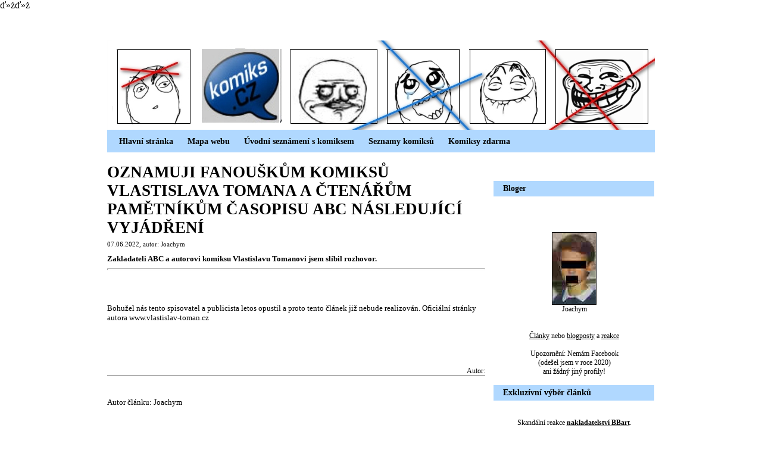

--- FILE ---
content_type: text/html
request_url: https://komiks.cz/clanek.php?id=2182
body_size: 2468
content:

ď»żď»ż

<!DOCTYPE HTML PUBLIC "-//W3C//DTD HTML 4.0 Transitional//EN">
<head>
	<meta http-equiv="Content-Type" content="text/html; charset=windows-1250" />
	<meta name="description" content="Stránka s recenzemi komiksů a také prostor pro zveřejňování děl českých komiksových umělců" />
	<LINK href="styly.css" rel=stylesheet type=text/css />
	<link rel="alternate" type="application/rss+xml" title="Komiks.cz RSS" href="http://www.komiks.cz/rss.php" />
	<link rel="shortcut icon" href="http://komiks.cz/favicon.ico" />
	<link rel="http://www.komiks.cz/images/logo.jpg" />
	<link rel="canonical" href="http://www.komiks.cz" />
	<title>Komiks.cz </title>
	</head>

<body topmargin=0 leftmargin=0 rightmargin=0 marginheight=0 marginwidth=0 sidemargin=top text="#000000" link="#000000" alink="#000000" vlink="#000000" bgcolor="#FFFFFF">


<!-- ----------- TOP:Zacatek -------------- -->
<table border="0" cellpadding="0" cellspacing="0" width="920" align="center">

<tr><td align="center"><img src="images/1x1.gif" width="920" height="40" border="0" alt=""><br></td></tr>

<tr><td align="center"><img src="images/1x1.gif" width="920" height="10" border="0" alt=""><br><a href="index.php"><img src="images/012logogirl.jpg" width="920" height="150" border="0" alt="Logo Komiks.cz" title="Komiks.cz"></a></td></tr>
<tr bgcolor="#B0D8FF"><td align="center"><img src="images/1x1.gif" width="920" height="10" border="0"></td></tr>
<tr bgcolor="#B0D8FF"><td><strong>

	<a href="http://www.komiks.cz/" class="menu">&nbsp;&nbsp;&nbsp;&nbsp;&nbsp;Hlavní stránka</a>
	<a href="http://www.komiks.cz/mapa.php" class="menu">&nbsp;&nbsp;&nbsp;&nbsp;&nbsp;Mapa webu</a>
	<a href="http://www.komiks.cz/seznamy.php" class="menu">&nbsp;&nbsp;&nbsp;&nbsp;&nbsp;Úvodní seznámení s komiksem</a> 
	<a href="detail.php" class="menu">&nbsp;&nbsp;&nbsp;&nbsp;&nbsp;Seznamy komiksů</a>
	<a href="serial.php" class="menu">&nbsp;&nbsp;&nbsp;&nbsp;&nbsp;Komiksy zdarma</a>
	

</strong><br>
</td></tr>
<tr bgcolor="#B0D8FF"><td align="center"><img src="images/1x1.gif" width="920" height="10" border="0"></td></tr>
</table>


<!-- Leaderboard -->
<!-- END Leaderboard -->


<!-- ----------- TOP:Konec -------------- -->


<table border="0" cellpadding="0" cellspacing="0" width="920" align="center"><tr valign="top"><td><table border="0" cellpadding="0" cellspacing="0" width="635"><tr valign="top"><td><br><h1> Oznamuji fanouškům komiksů Vlastislava Tomana a čtenářům pamětníkům časopisu ABC následující vyjádření  </h1><div class="datum">07.06.2022, autor: Joachym<br><br></div><div class="anotace_in">Zakladateli ABC a autorovi komiksu Vlastislavu Tomanovi jsem slíbil rozhovor.
</div><hr><div class="text"><br><br><br>
Bohužel nás tento spisovatel a publicista letos opustil a proto tento článek již nebude realizován. Oficiální stránky autora www.vlastislav-toman.cz</div><br clear="all"><br><br><table border="0" cellpadding="0" cellspacing="0" align="center">
  
<tr><td></td><td valign="top">
<img src="images/1x1.gif" width="100" height="20" border="0"><br>

</td></tr>
</table>

<table border="0" width="100%" cellpadding="0" cellspacing="0" class="text2"><tr><td align="right">Autor:</td></tr><tr><td height="1" bgcolor="Black"></td></tr></table><br><br><div class="text">Autor článku: Joachym<br><br></div><br></td></tr></table><td><img src="images/1x1.gif" width="10" height="1" border="0" alt=""></td><td valign="top" align="center"><img src="images/1x1.gif" width="270" height="20" border="0" alt=""><br><table width="270" border="0" cellspacing="0" cellpadding="0"><tr><td></td><td></td></tr><tr width="270"><td colspan="5"><img src="images/1x1.gif" width="270" height="5" border="0"><br>&nbsp;&nbsp;&nbsp;&nbsp;<br><img src="images/1x1.gif" width="270" height="5" border="0"></td></tr><tr width="270" bgcolor="#B0D8FF"><td colspan="5" class="menu"><img src="images/1x1.gif" width="270" height="5" border="0"><br>&nbsp;&nbsp;&nbsp;&nbsp;<a href="http://www.komiks.cz/redakce.php#redakce" class="menu">Bloger</a> <br><img src="images/1x1.gif" width="270" height="5" border="0"></td></tr><tr><td></td><td align="center" colspan="3" width="220"><div align="center" class="text2"><br><center><br><br><br><img src="http://komiks.cz/images/foto.jpg" height="120" width="73" border="1" >
<div class="text2">Joachym<br>
<br>
<br>
 <a href="http://www.komiks.cz/redakce.php?id=104">Články</a> nebo <a href="http://komiks.cz/index.php?id=15">blogposty</a> a  <a href="http://komiks.cz/index.php?id=19">reakce</a> 
<br><br>Upozornění: Nemám Facebook <br>(odešel jsem v roce 2020)<br> ani žádný jiný profily!
<!--
<a href="http://komiks.cz/redakce.php#redakce">Další</a> blogeři<br>  
-->
<br><br></div></div></div></td><td></td></tr><tr width="270" bgcolor="#B0D8FF"><td colspan="5" class="menu"><img src="images/1x1.gif" width="270" height="5" border="0"><br>&nbsp;&nbsp;&nbsp;&nbsp;<a href="http://www.komiks.cz/tipy.php" class="menu">Exkluzívní výběr článků</a><br><img src="images/1x1.gif" width="270" height="5" border="0"></td></tr><tr><td></td><td  align="center" colspan="3" width="220" class="text2"><br><br>Skandální reakce  <a href="http://www.komiks.cz/clanek.php?id=2100" ><strong>nakladatelství BBart</strong></a>.<br><br>V českém komiksovém rybníčku to <a href="http://komiks.cz/clanek.php?id=2038" ><strong>smrdí, hnije a zapáchá</strong></a> a komiks.cz se to snaží změnit.<br><br>Ze zk*rvené <a href="http://komiks.cz/clanek.php?id=1918" ><strong>Vrány</strong></a> teče smůla<br><br>Nakladatelství Comics Centrum <a href="http://komiks.cz/clanek.php?id=2000" ><strong>zuří</strong></a>! Neskouslo kritickou recenzi<br><br>  <a href="http://komiks.cz/serial.php?id=25" ><strong>Život našeho Pána</strong></a>
<br><br><br><br><br><div align="right"><a href="http://www.komiks.cz/tipy.php" >Více článků</a></div><br><br></td><td></td></tr><tr width="270" bgcolor="#B0D8FF"><td colspan="5" class="menu"><img src="images/1x1.gif" width="270" height="5" border="0"><br>&nbsp;&nbsp;&nbsp;&nbsp;<br><img src="images/1x1.gif" width="270" height="5" border="0"></td></tr><tr><td></td><td align="center" colspan="3" width="220"><div align="center"><br><div align="center">					
</div>

<br><br></div></td><td></td></tr></table></td></tr></table>
<!-- Leaderboard -->
<!--END Leaderboard -->

<br><br>
<!-- ----------- TOP:Zacatek -------------- -->
<table border="0" cellpadding="0" cellspacing="0" width="920" align="center">
<tr bgcolor="#B0D8FF"><td align="center"><img src="images/1x1.gif" width="920" height="10" border="0"></td></tr>
<tr bgcolor="#B0D8FF"><td><strong>

	<a href="http://www.komiks.cz/" class="menu">&nbsp;&nbsp;&nbsp;&nbsp;&nbsp;Hlavní stránka</a>
	<a href="http://www.komiks.cz/mapa.php" class="menu">&nbsp;&nbsp;&nbsp;&nbsp;&nbsp;Mapa webu</a>
	<a href="http://www.komiks.cz/seznamy.php" class="menu">&nbsp;&nbsp;&nbsp;&nbsp;&nbsp;Úvodní seznámení s komiksem</a> 
	<a href="detail.php" class="menu">&nbsp;&nbsp;&nbsp;&nbsp;&nbsp;Seznamy komiksů</a>
	<a href="serial.php" class="menu">&nbsp;&nbsp;&nbsp;&nbsp;&nbsp;Komiksy zdarma</a>
	

</strong>
</td></tr>
<tr bgcolor="#B0D8FF"><td align="center"><img src="images/1x1.gif" width="920" height="10" border="0"></td></tr>
</table>

<!-- ----------- TOP:Konec -------------- -->
<br>
					<TABLE cellSpacing="0" cellPadding="0" border="0" width="920" align="center">
					
						<tr>
							<td width="100%" colspan="3">
								<TABLE cellSpacing="0" cellPadding="0" border="0" width="100%">


									<tr>
										<td></td><TD align="center" class="odk_top"  width="920">
										

<img src="images/1x1.gif" width="920" height="3"><br><TABLE cellSpacing="0" cellPadding="0" border="0" width="100%">
<Tr>
<TD valign="top" width="2%">
</TD>
<TD valign="top" class="odk_top" width="18%">

<strong>© 2000-2026&nbsp;Komiks.cz</strong><br>CC BY-NC-ND 3.0<br><br><span xmlns:dct="http://purl.org/dc/terms/" property="dct:title">Komiks.cz</span> podléhá licenci <a rel="license" href="http://creativecommons.org/licenses/by-nc-nd/3.0/deed.cs" class="odk_top">Creative Commons <br>Uveďte autora-Neužívejte dílo komerčně-Nezasahujte do díla 3.0 Unported</a>.
</TD>
<TD valign="top" width="4%">
</TD>
<TD valign="top" width="10%">
<strong><A href="redakce.php#redakce" class="odk_top">Kontakt</A> <br><br>   <a href="http://www.komiks.cz/rss.php" class="odk_top">RSS</a></strong>		
</TD>
<TD valign="top" class="odk_top" width="4%">
</TD>	
<TD valign="top" class="odk_top" width="24%">	
<strong>Nezávislost</strong><br> <br>  Cílem webu komiks.cz  <br> je přinášet kvalitní <br> publicistiku. Neexistuje tu žádná závislost na jakémkoli nakladatelství, komiksy jsou podrobovány odůvodněné kritice a autoři za ni nesou odpovědnost.<br> <br>
</TD>
<TD valign="top" width="2%">
</TD>
<TD valign="top" class="odk_top" width="34%">
<strong>Jste tvůrce komiksů?</strong><br> <br> 
Rádi vám dílo zveřejníme v rubrice Volná tvorba. <br> Komiks zpropagujeme, jednotlivé stránky komiksu pak budou <br> postupně vycházet každý týden na pokračování  <br>přímo na hlavní stránce. Kontaktujte nás!
</TD>	
<TD valign="top" width="2%">
</TD>
</Tr>
</Table>


<br><br><br>
								</TD>
									<td></td>
									</tr>







								</table>
							</td>
						</tr>
					</table></body></html>

--- FILE ---
content_type: text/css
request_url: https://komiks.cz/styly.css
body_size: 391
content:
body{
	font-family: Verdana;
	margin-top: 0px;
	margin-bottom: 0px;
	background-color: white;
}

a {color: #000000; text-decoration: underline}
a:hover { color: #474747; text-decoration: underline }

a font { color:#000000; text-decoration: underline }
a:hover font { color: #474747; text-decoration: underline }

.odk_top {color: black; text-decoration: none; font-size: 11px;}
.odk_top:hover {color: #474747; text-decoration: none;}
.menu {color: black; text-decoration: none; font-size: 14px; font-weight: bold;}
.menu:hover {color: #474747; text-decoration: none; font-weight: bold;}

h1 {
	color: black; 
	font-family: Verdana;
	font-size: 20pt;
	font-weight: bold;
	text-transform: uppercase;

	text-decoration: none;
	margin-top: 0px; 
	margin-bottom: 7px;
}

h1:hover {
	color: black; 
	font-family: Verdana;
	font-size: 20pt;
	font-weight: bold;
	text-transform: uppercase;

	margin-top: 0px; 
	margin-bottom: 7px;
}

HR {color: black; height: 1px}

form { margin-top: 0px; margin-bottom: 0px }

.text {
	font-family: Verdana;
	color: black;
	font-size : 10pt;
}

.anotace {
	font-family: Verdana;
/*	font-family: Times New Roman, sans-serif;*/
	color: black;
	font-size: 9pt;
/*	font-style : italic;*/
}

.anotace_in {
	font-family: Verdana;
	color: black;
	font-size: 10pt;
	font-weight: bold;
}



.nepodtrhuj a { 
	text-decoration: none; 
}


.text2  {
	font-family: Verdana;
	color: black;
	font-size: 9pt;
}
.text3  {
	font-family: Verdana;
	color: black;
	font-size: 11pt;
	text-transform: uppercase;


}
.nadpis {
	font-family: Verdana;
	font-size: 12pt;
	font-weight: bold;
	color: #474747;
	text-transform: uppercase;

	text-decoration: none;
	margin-bottom: 3px;
}

.nadpis:hover {
	font-family: Verdana;
	font-size: 12pt;
	color: #474747;
	font-weight: bold;
	text-transform: uppercase;

	margin-bottom: 3px;
}

.nadpisclanek {
	font-family: Verdana;
	font-size: 12pt;
	font-weight: bold;
	text-transform: uppercase;

}


.nadpisclanku {
	font-family: Verdana;
	font-size: 8pt;
	text-transform: uppercase;

}


.nadpistemata {
	font-family: Verdana;
	font-size: 8pt;
	font-weight: bold;
	text-transform: uppercase;

}



.datum  {
	font-family: Verdana;
	font-size: 8pt;
}

.autor  {
	font-family: Verdana;
	font-size: 8pt;
}

.odkazy {
	font-family: verdana;
	color: Silver;
	font-size: 10pt;
	text-decoration: none;
}

.odkazy:hover {
	font-family: verdana;
	color: White;
	font-size: 10pt;
	text-decoration: none;
}

.top {
	font-family: verdana;
	color: white;
	font-size: 8pt;
	text-decoration: none;
	}
	
.top:hover {
	font-family: verdana;
	color: silver;
	font-size: 8pt;
	text-decoration: none;
	}
	

.lista {
	font-family: Verdana;
	color: White;
	font-size: 8pt;
	}

.formular {
	font-size: 8pt;
	margin-top: 0px;
	margin-bottom: 0px;
	}

.formular2 {
	width: 350px;
	font-size: 8pt;
	margin-top: 0px;
	margin-bottom: 0px;
	}

.formular3 {
	width: 330px;
	font-size: 8pt;
	margin-top: 0px;
	margin-bottom: 0px;
	}

